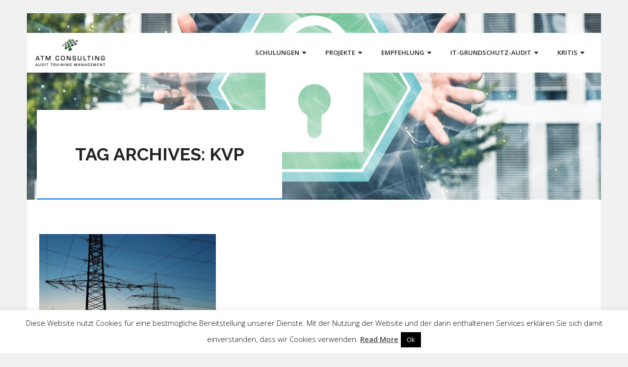

--- FILE ---
content_type: text/html; charset=UTF-8
request_url: https://atm-consulting.com/tag/kvp
body_size: 22095
content:
<!DOCTYPE html>

<html lang="de">
<head>
<meta charset="UTF-8" />
<meta name="viewport" content="width=device-width" />
<link rel="profile" href="//gmpg.org/xfn/11" />
<link rel="pingback" href="https://atm-consulting.com/xmlrpc.php" />

<meta name='robots' content='index, follow, max-image-preview:large, max-snippet:-1, max-video-preview:-1' />
<!-- SEO optimised using built in premium theme features from ThinkUpThemes - http://www.thinkupthemes.com/ -->
<meta name="description" content="Beratung und Coaching für Informationssicherheit nach BSI-Grundschutz und ISO 27001 für Kritis.
Umfassende Beratung für Prozess und IT-Entwicklung. 
Unterstützung bei der Schutzbedarfsfeststellung."/>
<meta name="keywords" content="Coaching für ISMS-Audit, ISMS Einführung; Überwachungsaudit; ISO 27001 Einführung; IT-Sikat; DocSetMinder; TÜV Auditor, IT-Sikat, IT-Grundschutz Praktiker, Kritis, Schleupen, Tisax, internes Audit, C5-Prüfung"/>
<meta name="robots" content="noodp,noydir"/>
<!-- ThinkUpThemes SEO -->

<script>window._wca = window._wca || [];</script>

	<!-- This site is optimized with the Yoast SEO plugin v26.8 - https://yoast.com/product/yoast-seo-wordpress/ -->
	<title>KVP Archive &#8212; ATM CONSULTING</title>
	<link rel="canonical" href="https://atm-consulting.com/tag/kvp" />
	<meta property="og:locale" content="de_DE" />
	<meta property="og:type" content="article" />
	<meta property="og:title" content="KVP Archive &#8212; ATM CONSULTING" />
	<meta property="og:url" content="https://atm-consulting.com/tag/kvp" />
	<meta property="og:site_name" content="ATM CONSULTING" />
	<meta name="twitter:card" content="summary_large_image" />
	<meta name="twitter:site" content="@IT_Auditor_DE" />
	<script type="application/ld+json" class="yoast-schema-graph">{"@context":"https://schema.org","@graph":[{"@type":"CollectionPage","@id":"https://atm-consulting.com/tag/kvp","url":"https://atm-consulting.com/tag/kvp","name":"KVP Archive &#8212; ATM CONSULTING","isPartOf":{"@id":"https://atm-consulting.com/#website"},"primaryImageOfPage":{"@id":"https://atm-consulting.com/tag/kvp#primaryimage"},"image":{"@id":"https://atm-consulting.com/tag/kvp#primaryimage"},"thumbnailUrl":"https://atm-consulting.com/wp-content/uploads/2019/09/freestockgallery-stromleitungsmasten-733-scaled.jpg","breadcrumb":{"@id":"https://atm-consulting.com/tag/kvp#breadcrumb"},"inLanguage":"de"},{"@type":"ImageObject","inLanguage":"de","@id":"https://atm-consulting.com/tag/kvp#primaryimage","url":"https://atm-consulting.com/wp-content/uploads/2019/09/freestockgallery-stromleitungsmasten-733-scaled.jpg","contentUrl":"https://atm-consulting.com/wp-content/uploads/2019/09/freestockgallery-stromleitungsmasten-733-scaled.jpg","width":2560,"height":1667,"caption":"Stromversorgung der Bevölkerung - Kritis"},{"@type":"BreadcrumbList","@id":"https://atm-consulting.com/tag/kvp#breadcrumb","itemListElement":[{"@type":"ListItem","position":1,"name":"Startseite","item":"https://atm-consulting.com/"},{"@type":"ListItem","position":2,"name":"KVP"}]},{"@type":"WebSite","@id":"https://atm-consulting.com/#website","url":"https://atm-consulting.com/","name":"ATM-CONSULTING.com","description":"AUDIT TRAINING CONSULTING","publisher":{"@id":"https://atm-consulting.com/#organization"},"potentialAction":[{"@type":"SearchAction","target":{"@type":"EntryPoint","urlTemplate":"https://atm-consulting.com/?s={search_term_string}"},"query-input":{"@type":"PropertyValueSpecification","valueRequired":true,"valueName":"search_term_string"}}],"inLanguage":"de"},{"@type":"Organization","@id":"https://atm-consulting.com/#organization","name":"ATM Consulting","url":"https://atm-consulting.com/","logo":{"@type":"ImageObject","inLanguage":"de","@id":"https://atm-consulting.com/#/schema/logo/image/","url":"https://atm-consulting.com/wp-content/uploads/2018/01/ATM-Consulting-Logo-e1576261017663.jpg","contentUrl":"https://atm-consulting.com/wp-content/uploads/2018/01/ATM-Consulting-Logo-e1576261017663.jpg","width":200,"height":81,"caption":"ATM Consulting"},"image":{"@id":"https://atm-consulting.com/#/schema/logo/image/"},"sameAs":["https://x.com/IT_Auditor_DE","https://atm-consulting.com"]}]}</script>
	<!-- / Yoast SEO plugin. -->


<link rel='dns-prefetch' href='//stats.wp.com' />
<link rel='dns-prefetch' href='//secure.gravatar.com' />
<link rel='dns-prefetch' href='//www.googletagmanager.com' />
<link rel='dns-prefetch' href='//dl.dropboxusercontent.com' />
<link rel='dns-prefetch' href='//fonts.googleapis.com' />
<link rel='dns-prefetch' href='//v0.wordpress.com' />
<link rel="alternate" type="application/rss+xml" title="ATM CONSULTING &raquo; Feed" href="https://atm-consulting.com/feed" />
<link rel="alternate" type="application/rss+xml" title="ATM CONSULTING &raquo; Kommentar-Feed" href="https://atm-consulting.com/comments/feed" />
<link rel="alternate" type="application/rss+xml" title="ATM CONSULTING &raquo; KVP Schlagwort-Feed" href="https://atm-consulting.com/tag/kvp/feed" />
		<!-- This site uses the Google Analytics by ExactMetrics plugin v8.11.1 - Using Analytics tracking - https://www.exactmetrics.com/ -->
							<script src="//www.googletagmanager.com/gtag/js?id=G-HQQPHBKNDM"  data-cfasync="false" data-wpfc-render="false" type="text/javascript" async></script>
			<script data-cfasync="false" data-wpfc-render="false" type="text/javascript">
				var em_version = '8.11.1';
				var em_track_user = true;
				var em_no_track_reason = '';
								var ExactMetricsDefaultLocations = {"page_location":"https:\/\/atm-consulting.com\/tag\/kvp\/"};
								if ( typeof ExactMetricsPrivacyGuardFilter === 'function' ) {
					var ExactMetricsLocations = (typeof ExactMetricsExcludeQuery === 'object') ? ExactMetricsPrivacyGuardFilter( ExactMetricsExcludeQuery ) : ExactMetricsPrivacyGuardFilter( ExactMetricsDefaultLocations );
				} else {
					var ExactMetricsLocations = (typeof ExactMetricsExcludeQuery === 'object') ? ExactMetricsExcludeQuery : ExactMetricsDefaultLocations;
				}

								var disableStrs = [
										'ga-disable-G-HQQPHBKNDM',
									];

				/* Function to detect opted out users */
				function __gtagTrackerIsOptedOut() {
					for (var index = 0; index < disableStrs.length; index++) {
						if (document.cookie.indexOf(disableStrs[index] + '=true') > -1) {
							return true;
						}
					}

					return false;
				}

				/* Disable tracking if the opt-out cookie exists. */
				if (__gtagTrackerIsOptedOut()) {
					for (var index = 0; index < disableStrs.length; index++) {
						window[disableStrs[index]] = true;
					}
				}

				/* Opt-out function */
				function __gtagTrackerOptout() {
					for (var index = 0; index < disableStrs.length; index++) {
						document.cookie = disableStrs[index] + '=true; expires=Thu, 31 Dec 2099 23:59:59 UTC; path=/';
						window[disableStrs[index]] = true;
					}
				}

				if ('undefined' === typeof gaOptout) {
					function gaOptout() {
						__gtagTrackerOptout();
					}
				}
								window.dataLayer = window.dataLayer || [];

				window.ExactMetricsDualTracker = {
					helpers: {},
					trackers: {},
				};
				if (em_track_user) {
					function __gtagDataLayer() {
						dataLayer.push(arguments);
					}

					function __gtagTracker(type, name, parameters) {
						if (!parameters) {
							parameters = {};
						}

						if (parameters.send_to) {
							__gtagDataLayer.apply(null, arguments);
							return;
						}

						if (type === 'event') {
														parameters.send_to = exactmetrics_frontend.v4_id;
							var hookName = name;
							if (typeof parameters['event_category'] !== 'undefined') {
								hookName = parameters['event_category'] + ':' + name;
							}

							if (typeof ExactMetricsDualTracker.trackers[hookName] !== 'undefined') {
								ExactMetricsDualTracker.trackers[hookName](parameters);
							} else {
								__gtagDataLayer('event', name, parameters);
							}
							
						} else {
							__gtagDataLayer.apply(null, arguments);
						}
					}

					__gtagTracker('js', new Date());
					__gtagTracker('set', {
						'developer_id.dNDMyYj': true,
											});
					if ( ExactMetricsLocations.page_location ) {
						__gtagTracker('set', ExactMetricsLocations);
					}
										__gtagTracker('config', 'G-HQQPHBKNDM', {"forceSSL":"true"} );
										window.gtag = __gtagTracker;										(function () {
						/* https://developers.google.com/analytics/devguides/collection/analyticsjs/ */
						/* ga and __gaTracker compatibility shim. */
						var noopfn = function () {
							return null;
						};
						var newtracker = function () {
							return new Tracker();
						};
						var Tracker = function () {
							return null;
						};
						var p = Tracker.prototype;
						p.get = noopfn;
						p.set = noopfn;
						p.send = function () {
							var args = Array.prototype.slice.call(arguments);
							args.unshift('send');
							__gaTracker.apply(null, args);
						};
						var __gaTracker = function () {
							var len = arguments.length;
							if (len === 0) {
								return;
							}
							var f = arguments[len - 1];
							if (typeof f !== 'object' || f === null || typeof f.hitCallback !== 'function') {
								if ('send' === arguments[0]) {
									var hitConverted, hitObject = false, action;
									if ('event' === arguments[1]) {
										if ('undefined' !== typeof arguments[3]) {
											hitObject = {
												'eventAction': arguments[3],
												'eventCategory': arguments[2],
												'eventLabel': arguments[4],
												'value': arguments[5] ? arguments[5] : 1,
											}
										}
									}
									if ('pageview' === arguments[1]) {
										if ('undefined' !== typeof arguments[2]) {
											hitObject = {
												'eventAction': 'page_view',
												'page_path': arguments[2],
											}
										}
									}
									if (typeof arguments[2] === 'object') {
										hitObject = arguments[2];
									}
									if (typeof arguments[5] === 'object') {
										Object.assign(hitObject, arguments[5]);
									}
									if ('undefined' !== typeof arguments[1].hitType) {
										hitObject = arguments[1];
										if ('pageview' === hitObject.hitType) {
											hitObject.eventAction = 'page_view';
										}
									}
									if (hitObject) {
										action = 'timing' === arguments[1].hitType ? 'timing_complete' : hitObject.eventAction;
										hitConverted = mapArgs(hitObject);
										__gtagTracker('event', action, hitConverted);
									}
								}
								return;
							}

							function mapArgs(args) {
								var arg, hit = {};
								var gaMap = {
									'eventCategory': 'event_category',
									'eventAction': 'event_action',
									'eventLabel': 'event_label',
									'eventValue': 'event_value',
									'nonInteraction': 'non_interaction',
									'timingCategory': 'event_category',
									'timingVar': 'name',
									'timingValue': 'value',
									'timingLabel': 'event_label',
									'page': 'page_path',
									'location': 'page_location',
									'title': 'page_title',
									'referrer' : 'page_referrer',
								};
								for (arg in args) {
																		if (!(!args.hasOwnProperty(arg) || !gaMap.hasOwnProperty(arg))) {
										hit[gaMap[arg]] = args[arg];
									} else {
										hit[arg] = args[arg];
									}
								}
								return hit;
							}

							try {
								f.hitCallback();
							} catch (ex) {
							}
						};
						__gaTracker.create = newtracker;
						__gaTracker.getByName = newtracker;
						__gaTracker.getAll = function () {
							return [];
						};
						__gaTracker.remove = noopfn;
						__gaTracker.loaded = true;
						window['__gaTracker'] = __gaTracker;
					})();
									} else {
										console.log("");
					(function () {
						function __gtagTracker() {
							return null;
						}

						window['__gtagTracker'] = __gtagTracker;
						window['gtag'] = __gtagTracker;
					})();
									}
			</script>
							<!-- / Google Analytics by ExactMetrics -->
		<style id='wp-img-auto-sizes-contain-inline-css' type='text/css'>
img:is([sizes=auto i],[sizes^="auto," i]){contain-intrinsic-size:3000px 1500px}
/*# sourceURL=wp-img-auto-sizes-contain-inline-css */
</style>
<style id='wp-emoji-styles-inline-css' type='text/css'>

	img.wp-smiley, img.emoji {
		display: inline !important;
		border: none !important;
		box-shadow: none !important;
		height: 1em !important;
		width: 1em !important;
		margin: 0 0.07em !important;
		vertical-align: -0.1em !important;
		background: none !important;
		padding: 0 !important;
	}
/*# sourceURL=wp-emoji-styles-inline-css */
</style>
<style id='wp-block-library-inline-css' type='text/css'>
:root{--wp-block-synced-color:#7a00df;--wp-block-synced-color--rgb:122,0,223;--wp-bound-block-color:var(--wp-block-synced-color);--wp-editor-canvas-background:#ddd;--wp-admin-theme-color:#007cba;--wp-admin-theme-color--rgb:0,124,186;--wp-admin-theme-color-darker-10:#006ba1;--wp-admin-theme-color-darker-10--rgb:0,107,160.5;--wp-admin-theme-color-darker-20:#005a87;--wp-admin-theme-color-darker-20--rgb:0,90,135;--wp-admin-border-width-focus:2px}@media (min-resolution:192dpi){:root{--wp-admin-border-width-focus:1.5px}}.wp-element-button{cursor:pointer}:root .has-very-light-gray-background-color{background-color:#eee}:root .has-very-dark-gray-background-color{background-color:#313131}:root .has-very-light-gray-color{color:#eee}:root .has-very-dark-gray-color{color:#313131}:root .has-vivid-green-cyan-to-vivid-cyan-blue-gradient-background{background:linear-gradient(135deg,#00d084,#0693e3)}:root .has-purple-crush-gradient-background{background:linear-gradient(135deg,#34e2e4,#4721fb 50%,#ab1dfe)}:root .has-hazy-dawn-gradient-background{background:linear-gradient(135deg,#faaca8,#dad0ec)}:root .has-subdued-olive-gradient-background{background:linear-gradient(135deg,#fafae1,#67a671)}:root .has-atomic-cream-gradient-background{background:linear-gradient(135deg,#fdd79a,#004a59)}:root .has-nightshade-gradient-background{background:linear-gradient(135deg,#330968,#31cdcf)}:root .has-midnight-gradient-background{background:linear-gradient(135deg,#020381,#2874fc)}:root{--wp--preset--font-size--normal:16px;--wp--preset--font-size--huge:42px}.has-regular-font-size{font-size:1em}.has-larger-font-size{font-size:2.625em}.has-normal-font-size{font-size:var(--wp--preset--font-size--normal)}.has-huge-font-size{font-size:var(--wp--preset--font-size--huge)}.has-text-align-center{text-align:center}.has-text-align-left{text-align:left}.has-text-align-right{text-align:right}.has-fit-text{white-space:nowrap!important}#end-resizable-editor-section{display:none}.aligncenter{clear:both}.items-justified-left{justify-content:flex-start}.items-justified-center{justify-content:center}.items-justified-right{justify-content:flex-end}.items-justified-space-between{justify-content:space-between}.screen-reader-text{border:0;clip-path:inset(50%);height:1px;margin:-1px;overflow:hidden;padding:0;position:absolute;width:1px;word-wrap:normal!important}.screen-reader-text:focus{background-color:#ddd;clip-path:none;color:#444;display:block;font-size:1em;height:auto;left:5px;line-height:normal;padding:15px 23px 14px;text-decoration:none;top:5px;width:auto;z-index:100000}html :where(.has-border-color){border-style:solid}html :where([style*=border-top-color]){border-top-style:solid}html :where([style*=border-right-color]){border-right-style:solid}html :where([style*=border-bottom-color]){border-bottom-style:solid}html :where([style*=border-left-color]){border-left-style:solid}html :where([style*=border-width]){border-style:solid}html :where([style*=border-top-width]){border-top-style:solid}html :where([style*=border-right-width]){border-right-style:solid}html :where([style*=border-bottom-width]){border-bottom-style:solid}html :where([style*=border-left-width]){border-left-style:solid}html :where(img[class*=wp-image-]){height:auto;max-width:100%}:where(figure){margin:0 0 1em}html :where(.is-position-sticky){--wp-admin--admin-bar--position-offset:var(--wp-admin--admin-bar--height,0px)}@media screen and (max-width:600px){html :where(.is-position-sticky){--wp-admin--admin-bar--position-offset:0px}}

/*# sourceURL=wp-block-library-inline-css */
</style><style id='wp-block-heading-inline-css' type='text/css'>
h1:where(.wp-block-heading).has-background,h2:where(.wp-block-heading).has-background,h3:where(.wp-block-heading).has-background,h4:where(.wp-block-heading).has-background,h5:where(.wp-block-heading).has-background,h6:where(.wp-block-heading).has-background{padding:1.25em 2.375em}h1.has-text-align-left[style*=writing-mode]:where([style*=vertical-lr]),h1.has-text-align-right[style*=writing-mode]:where([style*=vertical-rl]),h2.has-text-align-left[style*=writing-mode]:where([style*=vertical-lr]),h2.has-text-align-right[style*=writing-mode]:where([style*=vertical-rl]),h3.has-text-align-left[style*=writing-mode]:where([style*=vertical-lr]),h3.has-text-align-right[style*=writing-mode]:where([style*=vertical-rl]),h4.has-text-align-left[style*=writing-mode]:where([style*=vertical-lr]),h4.has-text-align-right[style*=writing-mode]:where([style*=vertical-rl]),h5.has-text-align-left[style*=writing-mode]:where([style*=vertical-lr]),h5.has-text-align-right[style*=writing-mode]:where([style*=vertical-rl]),h6.has-text-align-left[style*=writing-mode]:where([style*=vertical-lr]),h6.has-text-align-right[style*=writing-mode]:where([style*=vertical-rl]){rotate:180deg}
/*# sourceURL=https://atm-consulting.com/wp-includes/blocks/heading/style.min.css */
</style>
<style id='wp-block-paragraph-inline-css' type='text/css'>
.is-small-text{font-size:.875em}.is-regular-text{font-size:1em}.is-large-text{font-size:2.25em}.is-larger-text{font-size:3em}.has-drop-cap:not(:focus):first-letter{float:left;font-size:8.4em;font-style:normal;font-weight:100;line-height:.68;margin:.05em .1em 0 0;text-transform:uppercase}body.rtl .has-drop-cap:not(:focus):first-letter{float:none;margin-left:.1em}p.has-drop-cap.has-background{overflow:hidden}:root :where(p.has-background){padding:1.25em 2.375em}:where(p.has-text-color:not(.has-link-color)) a{color:inherit}p.has-text-align-left[style*="writing-mode:vertical-lr"],p.has-text-align-right[style*="writing-mode:vertical-rl"]{rotate:180deg}
/*# sourceURL=https://atm-consulting.com/wp-includes/blocks/paragraph/style.min.css */
</style>
<style id='global-styles-inline-css' type='text/css'>
:root{--wp--preset--aspect-ratio--square: 1;--wp--preset--aspect-ratio--4-3: 4/3;--wp--preset--aspect-ratio--3-4: 3/4;--wp--preset--aspect-ratio--3-2: 3/2;--wp--preset--aspect-ratio--2-3: 2/3;--wp--preset--aspect-ratio--16-9: 16/9;--wp--preset--aspect-ratio--9-16: 9/16;--wp--preset--color--black: #000000;--wp--preset--color--cyan-bluish-gray: #abb8c3;--wp--preset--color--white: #ffffff;--wp--preset--color--pale-pink: #f78da7;--wp--preset--color--vivid-red: #cf2e2e;--wp--preset--color--luminous-vivid-orange: #ff6900;--wp--preset--color--luminous-vivid-amber: #fcb900;--wp--preset--color--light-green-cyan: #7bdcb5;--wp--preset--color--vivid-green-cyan: #00d084;--wp--preset--color--pale-cyan-blue: #8ed1fc;--wp--preset--color--vivid-cyan-blue: #0693e3;--wp--preset--color--vivid-purple: #9b51e0;--wp--preset--gradient--vivid-cyan-blue-to-vivid-purple: linear-gradient(135deg,rgb(6,147,227) 0%,rgb(155,81,224) 100%);--wp--preset--gradient--light-green-cyan-to-vivid-green-cyan: linear-gradient(135deg,rgb(122,220,180) 0%,rgb(0,208,130) 100%);--wp--preset--gradient--luminous-vivid-amber-to-luminous-vivid-orange: linear-gradient(135deg,rgb(252,185,0) 0%,rgb(255,105,0) 100%);--wp--preset--gradient--luminous-vivid-orange-to-vivid-red: linear-gradient(135deg,rgb(255,105,0) 0%,rgb(207,46,46) 100%);--wp--preset--gradient--very-light-gray-to-cyan-bluish-gray: linear-gradient(135deg,rgb(238,238,238) 0%,rgb(169,184,195) 100%);--wp--preset--gradient--cool-to-warm-spectrum: linear-gradient(135deg,rgb(74,234,220) 0%,rgb(151,120,209) 20%,rgb(207,42,186) 40%,rgb(238,44,130) 60%,rgb(251,105,98) 80%,rgb(254,248,76) 100%);--wp--preset--gradient--blush-light-purple: linear-gradient(135deg,rgb(255,206,236) 0%,rgb(152,150,240) 100%);--wp--preset--gradient--blush-bordeaux: linear-gradient(135deg,rgb(254,205,165) 0%,rgb(254,45,45) 50%,rgb(107,0,62) 100%);--wp--preset--gradient--luminous-dusk: linear-gradient(135deg,rgb(255,203,112) 0%,rgb(199,81,192) 50%,rgb(65,88,208) 100%);--wp--preset--gradient--pale-ocean: linear-gradient(135deg,rgb(255,245,203) 0%,rgb(182,227,212) 50%,rgb(51,167,181) 100%);--wp--preset--gradient--electric-grass: linear-gradient(135deg,rgb(202,248,128) 0%,rgb(113,206,126) 100%);--wp--preset--gradient--midnight: linear-gradient(135deg,rgb(2,3,129) 0%,rgb(40,116,252) 100%);--wp--preset--font-size--small: 13px;--wp--preset--font-size--medium: 20px;--wp--preset--font-size--large: 36px;--wp--preset--font-size--x-large: 42px;--wp--preset--spacing--20: 0.44rem;--wp--preset--spacing--30: 0.67rem;--wp--preset--spacing--40: 1rem;--wp--preset--spacing--50: 1.5rem;--wp--preset--spacing--60: 2.25rem;--wp--preset--spacing--70: 3.38rem;--wp--preset--spacing--80: 5.06rem;--wp--preset--shadow--natural: 6px 6px 9px rgba(0, 0, 0, 0.2);--wp--preset--shadow--deep: 12px 12px 50px rgba(0, 0, 0, 0.4);--wp--preset--shadow--sharp: 6px 6px 0px rgba(0, 0, 0, 0.2);--wp--preset--shadow--outlined: 6px 6px 0px -3px rgb(255, 255, 255), 6px 6px rgb(0, 0, 0);--wp--preset--shadow--crisp: 6px 6px 0px rgb(0, 0, 0);}:where(.is-layout-flex){gap: 0.5em;}:where(.is-layout-grid){gap: 0.5em;}body .is-layout-flex{display: flex;}.is-layout-flex{flex-wrap: wrap;align-items: center;}.is-layout-flex > :is(*, div){margin: 0;}body .is-layout-grid{display: grid;}.is-layout-grid > :is(*, div){margin: 0;}:where(.wp-block-columns.is-layout-flex){gap: 2em;}:where(.wp-block-columns.is-layout-grid){gap: 2em;}:where(.wp-block-post-template.is-layout-flex){gap: 1.25em;}:where(.wp-block-post-template.is-layout-grid){gap: 1.25em;}.has-black-color{color: var(--wp--preset--color--black) !important;}.has-cyan-bluish-gray-color{color: var(--wp--preset--color--cyan-bluish-gray) !important;}.has-white-color{color: var(--wp--preset--color--white) !important;}.has-pale-pink-color{color: var(--wp--preset--color--pale-pink) !important;}.has-vivid-red-color{color: var(--wp--preset--color--vivid-red) !important;}.has-luminous-vivid-orange-color{color: var(--wp--preset--color--luminous-vivid-orange) !important;}.has-luminous-vivid-amber-color{color: var(--wp--preset--color--luminous-vivid-amber) !important;}.has-light-green-cyan-color{color: var(--wp--preset--color--light-green-cyan) !important;}.has-vivid-green-cyan-color{color: var(--wp--preset--color--vivid-green-cyan) !important;}.has-pale-cyan-blue-color{color: var(--wp--preset--color--pale-cyan-blue) !important;}.has-vivid-cyan-blue-color{color: var(--wp--preset--color--vivid-cyan-blue) !important;}.has-vivid-purple-color{color: var(--wp--preset--color--vivid-purple) !important;}.has-black-background-color{background-color: var(--wp--preset--color--black) !important;}.has-cyan-bluish-gray-background-color{background-color: var(--wp--preset--color--cyan-bluish-gray) !important;}.has-white-background-color{background-color: var(--wp--preset--color--white) !important;}.has-pale-pink-background-color{background-color: var(--wp--preset--color--pale-pink) !important;}.has-vivid-red-background-color{background-color: var(--wp--preset--color--vivid-red) !important;}.has-luminous-vivid-orange-background-color{background-color: var(--wp--preset--color--luminous-vivid-orange) !important;}.has-luminous-vivid-amber-background-color{background-color: var(--wp--preset--color--luminous-vivid-amber) !important;}.has-light-green-cyan-background-color{background-color: var(--wp--preset--color--light-green-cyan) !important;}.has-vivid-green-cyan-background-color{background-color: var(--wp--preset--color--vivid-green-cyan) !important;}.has-pale-cyan-blue-background-color{background-color: var(--wp--preset--color--pale-cyan-blue) !important;}.has-vivid-cyan-blue-background-color{background-color: var(--wp--preset--color--vivid-cyan-blue) !important;}.has-vivid-purple-background-color{background-color: var(--wp--preset--color--vivid-purple) !important;}.has-black-border-color{border-color: var(--wp--preset--color--black) !important;}.has-cyan-bluish-gray-border-color{border-color: var(--wp--preset--color--cyan-bluish-gray) !important;}.has-white-border-color{border-color: var(--wp--preset--color--white) !important;}.has-pale-pink-border-color{border-color: var(--wp--preset--color--pale-pink) !important;}.has-vivid-red-border-color{border-color: var(--wp--preset--color--vivid-red) !important;}.has-luminous-vivid-orange-border-color{border-color: var(--wp--preset--color--luminous-vivid-orange) !important;}.has-luminous-vivid-amber-border-color{border-color: var(--wp--preset--color--luminous-vivid-amber) !important;}.has-light-green-cyan-border-color{border-color: var(--wp--preset--color--light-green-cyan) !important;}.has-vivid-green-cyan-border-color{border-color: var(--wp--preset--color--vivid-green-cyan) !important;}.has-pale-cyan-blue-border-color{border-color: var(--wp--preset--color--pale-cyan-blue) !important;}.has-vivid-cyan-blue-border-color{border-color: var(--wp--preset--color--vivid-cyan-blue) !important;}.has-vivid-purple-border-color{border-color: var(--wp--preset--color--vivid-purple) !important;}.has-vivid-cyan-blue-to-vivid-purple-gradient-background{background: var(--wp--preset--gradient--vivid-cyan-blue-to-vivid-purple) !important;}.has-light-green-cyan-to-vivid-green-cyan-gradient-background{background: var(--wp--preset--gradient--light-green-cyan-to-vivid-green-cyan) !important;}.has-luminous-vivid-amber-to-luminous-vivid-orange-gradient-background{background: var(--wp--preset--gradient--luminous-vivid-amber-to-luminous-vivid-orange) !important;}.has-luminous-vivid-orange-to-vivid-red-gradient-background{background: var(--wp--preset--gradient--luminous-vivid-orange-to-vivid-red) !important;}.has-very-light-gray-to-cyan-bluish-gray-gradient-background{background: var(--wp--preset--gradient--very-light-gray-to-cyan-bluish-gray) !important;}.has-cool-to-warm-spectrum-gradient-background{background: var(--wp--preset--gradient--cool-to-warm-spectrum) !important;}.has-blush-light-purple-gradient-background{background: var(--wp--preset--gradient--blush-light-purple) !important;}.has-blush-bordeaux-gradient-background{background: var(--wp--preset--gradient--blush-bordeaux) !important;}.has-luminous-dusk-gradient-background{background: var(--wp--preset--gradient--luminous-dusk) !important;}.has-pale-ocean-gradient-background{background: var(--wp--preset--gradient--pale-ocean) !important;}.has-electric-grass-gradient-background{background: var(--wp--preset--gradient--electric-grass) !important;}.has-midnight-gradient-background{background: var(--wp--preset--gradient--midnight) !important;}.has-small-font-size{font-size: var(--wp--preset--font-size--small) !important;}.has-medium-font-size{font-size: var(--wp--preset--font-size--medium) !important;}.has-large-font-size{font-size: var(--wp--preset--font-size--large) !important;}.has-x-large-font-size{font-size: var(--wp--preset--font-size--x-large) !important;}
/*# sourceURL=global-styles-inline-css */
</style>

<style id='classic-theme-styles-inline-css' type='text/css'>
/*! This file is auto-generated */
.wp-block-button__link{color:#fff;background-color:#32373c;border-radius:9999px;box-shadow:none;text-decoration:none;padding:calc(.667em + 2px) calc(1.333em + 2px);font-size:1.125em}.wp-block-file__button{background:#32373c;color:#fff;text-decoration:none}
/*# sourceURL=/wp-includes/css/classic-themes.min.css */
</style>
<link rel='stylesheet' id='aalb_basics_css-css' href='https://atm-consulting.com/wp-content/plugins/amazon-associates-link-builder/css/aalb_basics.css?ver=1.9.3' type='text/css' media='all' />
<link rel='stylesheet' id='contact-form-7-css' href='https://atm-consulting.com/wp-content/plugins/contact-form-7/includes/css/styles.css?ver=6.1.4' type='text/css' media='all' />
<link rel='stylesheet' id='cookie-law-info-css' href='https://atm-consulting.com/wp-content/plugins/cookie-law-info/legacy/public/css/cookie-law-info-public.css?ver=3.3.9.1' type='text/css' media='all' />
<link rel='stylesheet' id='cookie-law-info-gdpr-css' href='https://atm-consulting.com/wp-content/plugins/cookie-law-info/legacy/public/css/cookie-law-info-gdpr.css?ver=3.3.9.1' type='text/css' media='all' />
<link rel='stylesheet' id='woocommerce-layout-css' href='https://atm-consulting.com/wp-content/plugins/woocommerce/assets/css/woocommerce-layout.css?ver=10.4.3' type='text/css' media='all' />
<style id='woocommerce-layout-inline-css' type='text/css'>

	.infinite-scroll .woocommerce-pagination {
		display: none;
	}
/*# sourceURL=woocommerce-layout-inline-css */
</style>
<link rel='stylesheet' id='woocommerce-smallscreen-css' href='https://atm-consulting.com/wp-content/plugins/woocommerce/assets/css/woocommerce-smallscreen.css?ver=10.4.3' type='text/css' media='only screen and (max-width: 768px)' />
<link rel='stylesheet' id='woocommerce-general-css' href='https://atm-consulting.com/wp-content/plugins/woocommerce/assets/css/woocommerce.css?ver=10.4.3' type='text/css' media='all' />
<style id='woocommerce-inline-inline-css' type='text/css'>
.woocommerce form .form-row .required { visibility: visible; }
/*# sourceURL=woocommerce-inline-inline-css */
</style>
<link rel='stylesheet' id='thinkup-google-fonts-css' href='//fonts.googleapis.com/css?family=Raleway%3A300%2C400%2C600%2C700%7COpen+Sans%3A300%2C400%2C600%2C700&#038;subset=latin%2Clatin-ext' type='text/css' media='all' />
<link rel='stylesheet' id='prettyPhoto-css' href='https://atm-consulting.com/wp-content/themes/Consulting_Pro/lib/extentions/prettyPhoto/css/prettyPhoto.css?ver=3.1.6' type='text/css' media='all' />
<link rel='stylesheet' id='thinkup-bootstrap-css' href='https://atm-consulting.com/wp-content/themes/Consulting_Pro/lib/extentions/bootstrap/css/bootstrap.min.css?ver=2.3.2' type='text/css' media='all' />
<link rel='stylesheet' id='dashicons-css' href='https://atm-consulting.com/wp-includes/css/dashicons.min.css?ver=6.9' type='text/css' media='all' />
<link rel='stylesheet' id='font-awesome-css' href='https://atm-consulting.com/wp-content/themes/Consulting_Pro/lib/extentions/font-awesome/css/font-awesome.min.css?ver=4.7.0' type='text/css' media='all' />
<link rel='stylesheet' id='thinkup-shortcodes-css' href='https://atm-consulting.com/wp-content/themes/Consulting_Pro/styles/style-shortcodes.css?ver=1.6.3' type='text/css' media='all' />
<link rel='stylesheet' id='thinkup-style-css' href='https://atm-consulting.com/wp-content/themes/Consulting_Pro/style.css?ver=1.6.3' type='text/css' media='all' />
<link rel='stylesheet' id='thinkup-portfolio-css' href='https://atm-consulting.com/wp-content/themes/Consulting_Pro/styles/style-portfolio.css?ver=1.6.3' type='text/css' media='all' />
<link rel='stylesheet' id='thinkup-responsive-css' href='https://atm-consulting.com/wp-content/themes/Consulting_Pro/styles/style-responsive.css?ver=1.6.3' type='text/css' media='all' />
<link rel='stylesheet' id='woocommerce-gzd-layout-css' href='https://atm-consulting.com/wp-content/plugins/woocommerce-germanized/build/static/layout-styles.css?ver=3.20.5' type='text/css' media='all' />
<style id='woocommerce-gzd-layout-inline-css' type='text/css'>
.woocommerce-checkout .shop_table { background-color: #eeeeee; } .product p.deposit-packaging-type { font-size: 1.25em !important; } p.woocommerce-shipping-destination { display: none; }
                .wc-gzd-nutri-score-value-a {
                    background: url(https://atm-consulting.com/wp-content/plugins/woocommerce-germanized/assets/images/nutri-score-a.svg) no-repeat;
                }
                .wc-gzd-nutri-score-value-b {
                    background: url(https://atm-consulting.com/wp-content/plugins/woocommerce-germanized/assets/images/nutri-score-b.svg) no-repeat;
                }
                .wc-gzd-nutri-score-value-c {
                    background: url(https://atm-consulting.com/wp-content/plugins/woocommerce-germanized/assets/images/nutri-score-c.svg) no-repeat;
                }
                .wc-gzd-nutri-score-value-d {
                    background: url(https://atm-consulting.com/wp-content/plugins/woocommerce-germanized/assets/images/nutri-score-d.svg) no-repeat;
                }
                .wc-gzd-nutri-score-value-e {
                    background: url(https://atm-consulting.com/wp-content/plugins/woocommerce-germanized/assets/images/nutri-score-e.svg) no-repeat;
                }
            
/*# sourceURL=woocommerce-gzd-layout-inline-css */
</style>
<script type="text/javascript" src="https://atm-consulting.com/wp-includes/js/jquery/jquery.min.js?ver=3.7.1" id="jquery-core-js"></script>
<script type="text/javascript" src="https://atm-consulting.com/wp-includes/js/jquery/jquery-migrate.min.js?ver=3.4.1" id="jquery-migrate-js"></script>
<script type="text/javascript" src="https://atm-consulting.com/wp-content/plugins/google-analytics-dashboard-for-wp/assets/js/frontend-gtag.min.js?ver=8.11.1" id="exactmetrics-frontend-script-js" async="async" data-wp-strategy="async"></script>
<script data-cfasync="false" data-wpfc-render="false" type="text/javascript" id='exactmetrics-frontend-script-js-extra'>/* <![CDATA[ */
var exactmetrics_frontend = {"js_events_tracking":"true","download_extensions":"zip,mp3,mpeg,pdf,docx,pptx,xlsx,rar","inbound_paths":"[{\"path\":\"\\\/go\\\/\",\"label\":\"affiliate\"},{\"path\":\"\\\/recommend\\\/\",\"label\":\"affiliate\"}]","home_url":"https:\/\/atm-consulting.com","hash_tracking":"false","v4_id":"G-HQQPHBKNDM"};/* ]]> */
</script>
<script type="text/javascript" id="cookie-law-info-js-extra">
/* <![CDATA[ */
var Cli_Data = {"nn_cookie_ids":[],"cookielist":[],"non_necessary_cookies":[],"ccpaEnabled":"","ccpaRegionBased":"","ccpaBarEnabled":"","strictlyEnabled":["necessary","obligatoire"],"ccpaType":"gdpr","js_blocking":"","custom_integration":"","triggerDomRefresh":"","secure_cookies":""};
var cli_cookiebar_settings = {"animate_speed_hide":"500","animate_speed_show":"500","background":"#FFF","border":"#b1a6a6c2","border_on":"","button_1_button_colour":"#000","button_1_button_hover":"#000000","button_1_link_colour":"#ffffff","button_1_as_button":"1","button_1_new_win":"","button_2_button_colour":"#333","button_2_button_hover":"#292929","button_2_link_colour":"#444","button_2_as_button":"","button_2_hidebar":"","button_3_button_colour":"#000","button_3_button_hover":"#000000","button_3_link_colour":"#fff","button_3_as_button":"1","button_3_new_win":"","button_4_button_colour":"#000","button_4_button_hover":"#000000","button_4_link_colour":"#62a329","button_4_as_button":"","button_7_button_colour":"#61a229","button_7_button_hover":"#4e8221","button_7_link_colour":"#fff","button_7_as_button":"1","button_7_new_win":"","font_family":"inherit","header_fix":"","notify_animate_hide":"1","notify_animate_show":"","notify_div_id":"#cookie-law-info-bar","notify_position_horizontal":"right","notify_position_vertical":"bottom","scroll_close":"","scroll_close_reload":"","accept_close_reload":"","reject_close_reload":"","showagain_tab":"1","showagain_background":"#fff","showagain_border":"#000","showagain_div_id":"#cookie-law-info-again","showagain_x_position":"100px","text":"#000","show_once_yn":"","show_once":"10000","logging_on":"","as_popup":"","popup_overlay":"1","bar_heading_text":"","cookie_bar_as":"banner","popup_showagain_position":"bottom-right","widget_position":"left"};
var log_object = {"ajax_url":"https://atm-consulting.com/wp-admin/admin-ajax.php"};
//# sourceURL=cookie-law-info-js-extra
/* ]]> */
</script>
<script type="text/javascript" src="https://atm-consulting.com/wp-content/plugins/cookie-law-info/legacy/public/js/cookie-law-info-public.js?ver=3.3.9.1" id="cookie-law-info-js"></script>
<script type="text/javascript" src="https://atm-consulting.com/wp-content/plugins/woocommerce/assets/js/jquery-blockui/jquery.blockUI.min.js?ver=2.7.0-wc.10.4.3" id="wc-jquery-blockui-js" defer="defer" data-wp-strategy="defer"></script>
<script type="text/javascript" id="wc-add-to-cart-js-extra">
/* <![CDATA[ */
var wc_add_to_cart_params = {"ajax_url":"/wp-admin/admin-ajax.php","wc_ajax_url":"/?wc-ajax=%%endpoint%%","i18n_view_cart":"Warenkorb anzeigen","cart_url":"https://atm-consulting.com/warenkorb","is_cart":"","cart_redirect_after_add":"no"};
//# sourceURL=wc-add-to-cart-js-extra
/* ]]> */
</script>
<script type="text/javascript" src="https://atm-consulting.com/wp-content/plugins/woocommerce/assets/js/frontend/add-to-cart.min.js?ver=10.4.3" id="wc-add-to-cart-js" defer="defer" data-wp-strategy="defer"></script>
<script type="text/javascript" src="https://atm-consulting.com/wp-content/plugins/woocommerce/assets/js/js-cookie/js.cookie.min.js?ver=2.1.4-wc.10.4.3" id="wc-js-cookie-js" defer="defer" data-wp-strategy="defer"></script>
<script type="text/javascript" id="woocommerce-js-extra">
/* <![CDATA[ */
var woocommerce_params = {"ajax_url":"/wp-admin/admin-ajax.php","wc_ajax_url":"/?wc-ajax=%%endpoint%%","i18n_password_show":"Passwort anzeigen","i18n_password_hide":"Passwort ausblenden"};
//# sourceURL=woocommerce-js-extra
/* ]]> */
</script>
<script type="text/javascript" src="https://atm-consulting.com/wp-content/plugins/woocommerce/assets/js/frontend/woocommerce.min.js?ver=10.4.3" id="woocommerce-js" defer="defer" data-wp-strategy="defer"></script>
<script type="text/javascript" src="https://atm-consulting.com/wp-content/plugins/woocommerce/assets/js/prettyPhoto/jquery.prettyPhoto.min.js?ver=3.1.6-wc.10.4.3" id="wc-prettyPhoto-js" defer="defer" data-wp-strategy="defer"></script>
<script type="text/javascript" src="https://atm-consulting.com/wp-content/themes/Consulting_Pro/lib/scripts/plugins/sticky/jquery.sticky.js?ver=true" id="sticky-js"></script>
<script type="text/javascript" src="https://atm-consulting.com/wp-content/themes/Consulting_Pro/lib/scripts/plugins/videoBG/jquery.videoBG.js?ver=0.2" id="videobg-js"></script>
<script type="text/javascript" src="https://stats.wp.com/s-202604.js" id="woocommerce-analytics-js" defer="defer" data-wp-strategy="defer"></script>
<script type="text/javascript" src="https://atm-consulting.com/wp-content/themes/Consulting_Pro/lib/scripts/retina.js?ver=0.0.2" id="retina-js"></script>
<script type="text/javascript" id="tweetscroll-js-extra">
/* <![CDATA[ */
var PiTweetScroll = {"ajaxrequests":"https://atm-consulting.com/wp-admin/admin-ajax.php"};
//# sourceURL=tweetscroll-js-extra
/* ]]> */
</script>
<script type="text/javascript" src="https://atm-consulting.com/wp-content/themes/Consulting_Pro/lib/widgets/twitterfeed/js/jquery.tweetscroll.js?ver=6.9" id="tweetscroll-js"></script>

<!-- Google Tag (gtac.js) durch Site-Kit hinzugefügt -->
<!-- Von Site Kit hinzugefügtes Google-Analytics-Snippet -->
<script type="text/javascript" src="https://www.googletagmanager.com/gtag/js?id=GT-5NXW55V" id="google_gtagjs-js" async></script>
<script type="text/javascript" id="google_gtagjs-js-after">
/* <![CDATA[ */
window.dataLayer = window.dataLayer || [];function gtag(){dataLayer.push(arguments);}
gtag("set","linker",{"domains":["atm-consulting.com"]});
gtag("js", new Date());
gtag("set", "developer_id.dZTNiMT", true);
gtag("config", "GT-5NXW55V");
//# sourceURL=google_gtagjs-js-after
/* ]]> */
</script>
<link rel="https://api.w.org/" href="https://atm-consulting.com/wp-json/" /><link rel="alternate" title="JSON" type="application/json" href="https://atm-consulting.com/wp-json/wp/v2/tags/12" /><link rel="EditURI" type="application/rsd+xml" title="RSD" href="https://atm-consulting.com/xmlrpc.php?rsd" />
<meta name="generator" content="WordPress 6.9" />
<meta name="generator" content="WooCommerce 10.4.3" />
<meta name="generator" content="Site Kit by Google 1.170.0" />		<script type="text/javascript">
				(function(c,l,a,r,i,t,y){
					c[a]=c[a]||function(){(c[a].q=c[a].q||[]).push(arguments)};t=l.createElement(r);t.async=1;
					t.src="https://www.clarity.ms/tag/"+i+"?ref=wordpress";y=l.getElementsByTagName(r)[0];y.parentNode.insertBefore(t,y);
				})(window, document, "clarity", "script", "566c9bjg5f");
		</script>
			<style>img#wpstats{display:none}</style>
		
        <script type="text/javascript">
            var jQueryMigrateHelperHasSentDowngrade = false;

			window.onerror = function( msg, url, line, col, error ) {
				// Break out early, do not processing if a downgrade reqeust was already sent.
				if ( jQueryMigrateHelperHasSentDowngrade ) {
					return true;
                }

				var xhr = new XMLHttpRequest();
				var nonce = 'c2bf1c7aad';
				var jQueryFunctions = [
					'andSelf',
					'browser',
					'live',
					'boxModel',
					'support.boxModel',
					'size',
					'swap',
					'clean',
					'sub',
                ];
				var match_pattern = /\)\.(.+?) is not a function/;
                var erroredFunction = msg.match( match_pattern );

                // If there was no matching functions, do not try to downgrade.
                if ( null === erroredFunction || typeof erroredFunction !== 'object' || typeof erroredFunction[1] === "undefined" || -1 === jQueryFunctions.indexOf( erroredFunction[1] ) ) {
                    return true;
                }

                // Set that we've now attempted a downgrade request.
                jQueryMigrateHelperHasSentDowngrade = true;

				xhr.open( 'POST', 'https://atm-consulting.com/wp-admin/admin-ajax.php' );
				xhr.setRequestHeader( 'Content-Type', 'application/x-www-form-urlencoded' );
				xhr.onload = function () {
					var response,
                        reload = false;

					if ( 200 === xhr.status ) {
                        try {
                        	response = JSON.parse( xhr.response );

                        	reload = response.data.reload;
                        } catch ( e ) {
                        	reload = false;
                        }
                    }

					// Automatically reload the page if a deprecation caused an automatic downgrade, ensure visitors get the best possible experience.
					if ( reload ) {
						location.reload();
                    }
				};

				xhr.send( encodeURI( 'action=jquery-migrate-downgrade-version&_wpnonce=' + nonce ) );

				// Suppress error alerts in older browsers
				return true;
			}
        </script>

		<!-- Analytics by WP Statistics - https://wp-statistics.com -->
<link rel="Shortcut Icon" type="image/x-icon" href="https://atm-consulting.com/wp-content/uploads/2018/01/Bildschirmfoto-2018-01-07-um-19.58.15.png" />	<noscript><style>.woocommerce-product-gallery{ opacity: 1 !important; }</style></noscript>
	<style type="text/css">.recentcomments a{display:inline !important;padding:0 !important;margin:0 !important;}</style><style>#intro {background: url(https://atm-consulting.com/wp-content/uploads/2020/02/freestockgallery-business-sicherheit-1703-1-scaled.jpg);background-size: cover;background-position: center;}</style><link rel="icon" href="https://atm-consulting.com/wp-content/uploads/2018/01/cropped-Bildschirmfoto-2018-01-07-um-19.58.15-32x32.png" sizes="32x32" />
<link rel="icon" href="https://atm-consulting.com/wp-content/uploads/2018/01/cropped-Bildschirmfoto-2018-01-07-um-19.58.15-192x192.png" sizes="192x192" />
<link rel="apple-touch-icon" href="https://atm-consulting.com/wp-content/uploads/2018/01/cropped-Bildschirmfoto-2018-01-07-um-19.58.15-180x180.png" />
<meta name="msapplication-TileImage" content="https://atm-consulting.com/wp-content/uploads/2018/01/cropped-Bildschirmfoto-2018-01-07-um-19.58.15-270x270.png" />
<link rel='stylesheet' id='wc-blocks-style-css' href='https://atm-consulting.com/wp-content/plugins/woocommerce/assets/client/blocks/wc-blocks.css?ver=wc-10.4.3' type='text/css' media='all' />
</head>

<body class="archive tag tag-kvp tag-12 wp-custom-logo wp-theme-Consulting_Pro theme-Consulting_Pro woocommerce-no-js layout-sidebar-none intro-on intro-style2 layout-responsive layout-boxed pre-header-style2 header-style1 header-float header-sticky" style="background: #F1F1F1;">
<div id="body-core" class="hfeed site">

	<header>
	<div id="site-header">

			
		<div id="pre-header">
		<div class="wrap-safari">
		<div id="pre-header-core" class="main-navigation">

			
			
			
		</div>
		</div>
		</div>
		<!-- #pre-header -->

				<div id="header">
		<div id="header-core">

			
			<div id="logo">
			<a rel="home" href="https://atm-consulting.com/"><img src="https://atm-consulting.com/wp-content/uploads/2018/01/ATM-Consulting-Logo.jpg" alt="Logo"></a>			</div>

			
			
			<div id="header-links" class="main-navigation">
			<div id="header-links-inner" class="header-links">

				<ul id="menu-startseite" class="menu"><li id="menu-item-494" class="menu-item menu-item-type-post_type menu-item-object-page menu-item-has-children"><a href="https://atm-consulting.com/schulungen"><span>Schulungen</span></a>
<ul class="sub-menu">
	<li id="menu-item-4999" class="menu-item menu-item-type-post_type menu-item-object-page"><a href="https://atm-consulting.com/schulungen/business-continuity-manager">Business Continuity Manager /BCM Praktiker (nach BSI 200-4)</a></li>
	<li id="menu-item-5191" class="menu-item menu-item-type-post_type menu-item-object-page"><a href="https://atm-consulting.com/isms-praktiker-nach-it-grundschutz">ISMS-Praktiker nach IT-Grundschutz</a></li>
	<li id="menu-item-4792" class="menu-item menu-item-type-post_type menu-item-object-page"><a href="https://atm-consulting.com/schulungen/it-grundschutz-pruefung">IT-Grundschutz Prüfung</a></li>
</ul>
</li>
<li id="menu-item-28" class="menu-item menu-item-type-post_type menu-item-object-page menu-item-has-children"><a href="https://atm-consulting.com/projekte"><span>Projekte</span></a>
<ul class="sub-menu">
	<li id="menu-item-4858" class="menu-item menu-item-type-post_type menu-item-object-page"><a href="https://atm-consulting.com/kritis-sektor-stadtwerk">KRITIS-Sektor Stadtwerk – Rez-Zertifizierung und Zertifikat-Transfer</a></li>
	<li id="menu-item-4868" class="menu-item menu-item-type-post_type menu-item-object-page"><a href="https://atm-consulting.com/it-grundschutz-bsi-foerderbank">IT-Grundschutz (BSI)  Förderbank</a></li>
	<li id="menu-item-180" class="menu-item menu-item-type-post_type menu-item-object-page"><a href="https://atm-consulting.com/cyber-security-audit">Cyber Security Audit</a></li>
	<li id="menu-item-135" class="menu-item menu-item-type-post_type menu-item-object-page"><a href="https://atm-consulting.com/projekte/projektleiter-fuer-it-security">IT-Security</a></li>
	<li id="menu-item-175" class="menu-item menu-item-type-post_type menu-item-object-page"><a href="https://atm-consulting.com/projekte/budget-manager-telko">Budget Manager</a></li>
</ul>
</li>
<li id="menu-item-125" class="menu-item menu-item-type-post_type menu-item-object-page menu-item-has-children"><a href="https://atm-consulting.com/empfehlung"><span>Empfehlung</span></a>
<ul class="sub-menu">
	<li id="menu-item-5003" class="menu-item menu-item-type-post_type menu-item-object-page"><a href="https://atm-consulting.com/business-continuity-management-system-bcms">Business Continuity Management System (BCMS)</a></li>
	<li id="menu-item-955" class="menu-item menu-item-type-post_type menu-item-object-page"><a href="https://atm-consulting.com/ds-gvo-konforme-pseudonymisierung">DS-GVO konforme Pseudonymisierung</a></li>
	<li id="menu-item-495" class="menu-item menu-item-type-post_type menu-item-object-page"><a href="https://atm-consulting.com/empfehlung/glossar">Glossar</a></li>
	<li id="menu-item-282" class="menu-item menu-item-type-post_type menu-item-object-page"><a href="https://atm-consulting.com/empfehlung/tool-tipp">Tool Tipp</a></li>
</ul>
</li>
<li id="menu-item-5144" class="menu-item menu-item-type-post_type menu-item-object-page menu-item-has-children"><a href="https://atm-consulting.com/it-grundschutz-audit"><span>IT-Grundschutz-Audit</span></a>
<ul class="sub-menu">
	<li id="menu-item-5139" class="menu-item menu-item-type-post_type menu-item-object-page"><a href="https://atm-consulting.com/c52020-pruefung-nach-bsi">C5:2020 Prüfung nach BSI</a></li>
	<li id="menu-item-4837" class="menu-item menu-item-type-post_type menu-item-object-page"><a href="https://atm-consulting.com/aufbau-eines-isms/interne-audits-iso-27001">Interne Audits ISO 27001</a></li>
</ul>
</li>
<li id="menu-item-353" class="menu-item menu-item-type-post_type menu-item-object-page menu-item-has-children"><a href="https://atm-consulting.com/kritis"><span>KRITIS</span></a>
<ul class="sub-menu">
	<li id="menu-item-4860" class="menu-item menu-item-type-post_type menu-item-object-page menu-item-has-children"><a href="https://atm-consulting.com/kritis-sektor-stadtwerk">KRITIS-Sektor Stadtwerk – Rez-Zertifizierung und Zertifikat-Transfer</a>
	<ul class="sub-menu">
		<li id="menu-item-4869" class="menu-item menu-item-type-post_type menu-item-object-page"><a href="https://atm-consulting.com/it-grundschutz-bsi-foerderbank">IT-Grundschutz (BSI)  Förderbank</a></li>
	</ul>
</li>
	<li id="menu-item-380" class="menu-item menu-item-type-post_type menu-item-object-page"><a href="https://atm-consulting.com/aufbau-eines-isms">Aufbau eines ISMS</a></li>
	<li id="menu-item-362" class="menu-item menu-item-type-post_type menu-item-object-page"><a href="https://atm-consulting.com/weiterentwicklung-des-isms">Weiterentwicklung des ISMS</a></li>
</ul>
</li>
</ul>
				
			</div>
			</div>
			<!-- #header-links .main-navigation -->

			<div id="header-nav"><a class="btn-navbar" data-toggle="collapse" data-target=".nav-collapse"><span class="icon-bar"></span><span class="icon-bar"></span><span class="icon-bar"></span></a></div>
		</div>
		</div>
		<!-- #header -->

		<div id="header-responsive"><div id="header-responsive-inner" class="responsive-links nav-collapse collapse"><ul id="menu-startseite-1" class=""><li id="res-menu-item-494" class="menu-item menu-item-type-post_type menu-item-object-page menu-item-has-children"><a href="https://atm-consulting.com/schulungen"><span>Schulungen</span></a>
<ul class="sub-menu">
	<li id="res-menu-item-4999" class="menu-item menu-item-type-post_type menu-item-object-page"><a href="https://atm-consulting.com/schulungen/business-continuity-manager">&#45; Business Continuity Manager /BCM Praktiker (nach BSI 200-4)</a></li>
	<li id="res-menu-item-5191" class="menu-item menu-item-type-post_type menu-item-object-page"><a href="https://atm-consulting.com/isms-praktiker-nach-it-grundschutz">&#45; ISMS-Praktiker nach IT-Grundschutz</a></li>
	<li id="res-menu-item-4792" class="menu-item menu-item-type-post_type menu-item-object-page"><a href="https://atm-consulting.com/schulungen/it-grundschutz-pruefung">&#45; IT-Grundschutz Prüfung</a></li>
</ul>
</li>
<li id="res-menu-item-28" class="menu-item menu-item-type-post_type menu-item-object-page menu-item-has-children"><a href="https://atm-consulting.com/projekte"><span>Projekte</span></a>
<ul class="sub-menu">
	<li id="res-menu-item-4858" class="menu-item menu-item-type-post_type menu-item-object-page"><a href="https://atm-consulting.com/kritis-sektor-stadtwerk">&#45; KRITIS-Sektor Stadtwerk – Rez-Zertifizierung und Zertifikat-Transfer</a></li>
	<li id="res-menu-item-4868" class="menu-item menu-item-type-post_type menu-item-object-page"><a href="https://atm-consulting.com/it-grundschutz-bsi-foerderbank">&#45; IT-Grundschutz (BSI)  Förderbank</a></li>
	<li id="res-menu-item-180" class="menu-item menu-item-type-post_type menu-item-object-page"><a href="https://atm-consulting.com/cyber-security-audit">&#45; Cyber Security Audit</a></li>
	<li id="res-menu-item-135" class="menu-item menu-item-type-post_type menu-item-object-page"><a href="https://atm-consulting.com/projekte/projektleiter-fuer-it-security">&#45; IT-Security</a></li>
	<li id="res-menu-item-175" class="menu-item menu-item-type-post_type menu-item-object-page"><a href="https://atm-consulting.com/projekte/budget-manager-telko">&#45; Budget Manager</a></li>
</ul>
</li>
<li id="res-menu-item-125" class="menu-item menu-item-type-post_type menu-item-object-page menu-item-has-children"><a href="https://atm-consulting.com/empfehlung"><span>Empfehlung</span></a>
<ul class="sub-menu">
	<li id="res-menu-item-5003" class="menu-item menu-item-type-post_type menu-item-object-page"><a href="https://atm-consulting.com/business-continuity-management-system-bcms">&#45; Business Continuity Management System (BCMS)</a></li>
	<li id="res-menu-item-955" class="menu-item menu-item-type-post_type menu-item-object-page"><a href="https://atm-consulting.com/ds-gvo-konforme-pseudonymisierung">&#45; DS-GVO konforme Pseudonymisierung</a></li>
	<li id="res-menu-item-495" class="menu-item menu-item-type-post_type menu-item-object-page"><a href="https://atm-consulting.com/empfehlung/glossar">&#45; Glossar</a></li>
	<li id="res-menu-item-282" class="menu-item menu-item-type-post_type menu-item-object-page"><a href="https://atm-consulting.com/empfehlung/tool-tipp">&#45; Tool Tipp</a></li>
</ul>
</li>
<li id="res-menu-item-5144" class="menu-item menu-item-type-post_type menu-item-object-page menu-item-has-children"><a href="https://atm-consulting.com/it-grundschutz-audit"><span>IT-Grundschutz-Audit</span></a>
<ul class="sub-menu">
	<li id="res-menu-item-5139" class="menu-item menu-item-type-post_type menu-item-object-page"><a href="https://atm-consulting.com/c52020-pruefung-nach-bsi">&#45; C5:2020 Prüfung nach BSI</a></li>
	<li id="res-menu-item-4837" class="menu-item menu-item-type-post_type menu-item-object-page"><a href="https://atm-consulting.com/aufbau-eines-isms/interne-audits-iso-27001">&#45; Interne Audits ISO 27001</a></li>
</ul>
</li>
<li id="res-menu-item-353" class="menu-item menu-item-type-post_type menu-item-object-page menu-item-has-children"><a href="https://atm-consulting.com/kritis"><span>KRITIS</span></a>
<ul class="sub-menu">
	<li id="res-menu-item-4860" class="menu-item menu-item-type-post_type menu-item-object-page menu-item-has-children"><a href="https://atm-consulting.com/kritis-sektor-stadtwerk">&#45; KRITIS-Sektor Stadtwerk – Rez-Zertifizierung und Zertifikat-Transfer</a>
	<ul class="sub-menu">
		<li id="res-menu-item-4869" class="menu-item menu-item-type-post_type menu-item-object-page"><a href="https://atm-consulting.com/it-grundschutz-bsi-foerderbank">&#45; &#45; IT-Grundschutz (BSI)  Förderbank</a></li>
	</ul>
</li>
	<li id="res-menu-item-380" class="menu-item menu-item-type-post_type menu-item-object-page"><a href="https://atm-consulting.com/aufbau-eines-isms">&#45; Aufbau eines ISMS</a></li>
	<li id="res-menu-item-362" class="menu-item menu-item-type-post_type menu-item-object-page"><a href="https://atm-consulting.com/weiterentwicklung-des-isms">&#45; Weiterentwicklung des ISMS</a></li>
</ul>
</li>
</ul></div></div>
				<div id="header-sticky">
		<div id="header-sticky-core">

			<div id="logo-sticky">
			<a rel="home" href="https://atm-consulting.com/"><img src="https://atm-consulting.com/wp-content/uploads/2018/01/Bildschirmfoto-2018-01-07-um-19.46.40.png" alt="Logo"></a>			</div>

			<div id="header-sticky-links" class="main-navigation">
			<div id="header-sticky-links-inner" class="header-links">

				<ul id="menu-startseite-2" class="menu"><li id="menu-item-494" class="menu-item menu-item-type-post_type menu-item-object-page menu-item-has-children"><a href="https://atm-consulting.com/schulungen"><span>Schulungen</span></a>
<ul class="sub-menu">
	<li id="menu-item-4999" class="menu-item menu-item-type-post_type menu-item-object-page"><a href="https://atm-consulting.com/schulungen/business-continuity-manager">Business Continuity Manager /BCM Praktiker (nach BSI 200-4)</a></li>
	<li id="menu-item-5191" class="menu-item menu-item-type-post_type menu-item-object-page"><a href="https://atm-consulting.com/isms-praktiker-nach-it-grundschutz">ISMS-Praktiker nach IT-Grundschutz</a></li>
	<li id="menu-item-4792" class="menu-item menu-item-type-post_type menu-item-object-page"><a href="https://atm-consulting.com/schulungen/it-grundschutz-pruefung">IT-Grundschutz Prüfung</a></li>
</ul>
</li>
<li id="menu-item-28" class="menu-item menu-item-type-post_type menu-item-object-page menu-item-has-children"><a href="https://atm-consulting.com/projekte"><span>Projekte</span></a>
<ul class="sub-menu">
	<li id="menu-item-4858" class="menu-item menu-item-type-post_type menu-item-object-page"><a href="https://atm-consulting.com/kritis-sektor-stadtwerk">KRITIS-Sektor Stadtwerk – Rez-Zertifizierung und Zertifikat-Transfer</a></li>
	<li id="menu-item-4868" class="menu-item menu-item-type-post_type menu-item-object-page"><a href="https://atm-consulting.com/it-grundschutz-bsi-foerderbank">IT-Grundschutz (BSI)  Förderbank</a></li>
	<li id="menu-item-180" class="menu-item menu-item-type-post_type menu-item-object-page"><a href="https://atm-consulting.com/cyber-security-audit">Cyber Security Audit</a></li>
	<li id="menu-item-135" class="menu-item menu-item-type-post_type menu-item-object-page"><a href="https://atm-consulting.com/projekte/projektleiter-fuer-it-security">IT-Security</a></li>
	<li id="menu-item-175" class="menu-item menu-item-type-post_type menu-item-object-page"><a href="https://atm-consulting.com/projekte/budget-manager-telko">Budget Manager</a></li>
</ul>
</li>
<li id="menu-item-125" class="menu-item menu-item-type-post_type menu-item-object-page menu-item-has-children"><a href="https://atm-consulting.com/empfehlung"><span>Empfehlung</span></a>
<ul class="sub-menu">
	<li id="menu-item-5003" class="menu-item menu-item-type-post_type menu-item-object-page"><a href="https://atm-consulting.com/business-continuity-management-system-bcms">Business Continuity Management System (BCMS)</a></li>
	<li id="menu-item-955" class="menu-item menu-item-type-post_type menu-item-object-page"><a href="https://atm-consulting.com/ds-gvo-konforme-pseudonymisierung">DS-GVO konforme Pseudonymisierung</a></li>
	<li id="menu-item-495" class="menu-item menu-item-type-post_type menu-item-object-page"><a href="https://atm-consulting.com/empfehlung/glossar">Glossar</a></li>
	<li id="menu-item-282" class="menu-item menu-item-type-post_type menu-item-object-page"><a href="https://atm-consulting.com/empfehlung/tool-tipp">Tool Tipp</a></li>
</ul>
</li>
<li id="menu-item-5144" class="menu-item menu-item-type-post_type menu-item-object-page menu-item-has-children"><a href="https://atm-consulting.com/it-grundschutz-audit"><span>IT-Grundschutz-Audit</span></a>
<ul class="sub-menu">
	<li id="menu-item-5139" class="menu-item menu-item-type-post_type menu-item-object-page"><a href="https://atm-consulting.com/c52020-pruefung-nach-bsi">C5:2020 Prüfung nach BSI</a></li>
	<li id="menu-item-4837" class="menu-item menu-item-type-post_type menu-item-object-page"><a href="https://atm-consulting.com/aufbau-eines-isms/interne-audits-iso-27001">Interne Audits ISO 27001</a></li>
</ul>
</li>
<li id="menu-item-353" class="menu-item menu-item-type-post_type menu-item-object-page menu-item-has-children"><a href="https://atm-consulting.com/kritis"><span>KRITIS</span></a>
<ul class="sub-menu">
	<li id="menu-item-4860" class="menu-item menu-item-type-post_type menu-item-object-page menu-item-has-children"><a href="https://atm-consulting.com/kritis-sektor-stadtwerk">KRITIS-Sektor Stadtwerk – Rez-Zertifizierung und Zertifikat-Transfer</a>
	<ul class="sub-menu">
		<li id="menu-item-4869" class="menu-item menu-item-type-post_type menu-item-object-page"><a href="https://atm-consulting.com/it-grundschutz-bsi-foerderbank">IT-Grundschutz (BSI)  Förderbank</a></li>
	</ul>
</li>
	<li id="menu-item-380" class="menu-item menu-item-type-post_type menu-item-object-page"><a href="https://atm-consulting.com/aufbau-eines-isms">Aufbau eines ISMS</a></li>
	<li id="menu-item-362" class="menu-item menu-item-type-post_type menu-item-object-page"><a href="https://atm-consulting.com/weiterentwicklung-des-isms">Weiterentwicklung des ISMS</a></li>
</ul>
</li>
</ul>
							</div>
			</div><div class="clearboth"></div>
			<!-- #header-sticky-links .main-navigation -->

		</div>
		</div>
		<!-- #header-sticky -->
	
		
		<div id="intro" class="option1"><div class="wrap-safari"><div id="intro-core"><div id="intro-core-wrap"><h1 class="page-title"><span>Tag Archives: </span>KVP</h1></div></div></div></div>
		
		
		
		
	</div>


	</header>
	<!-- header -->

		
	<div id="content">
	<div id="content-core">

		<div id="main">
		<div id="main-core">
			
				<div id="container">

				
					<div class="blog-grid element column-3">

					<article id="post-346" class="blog-article post-346 page type-page status-publish has-post-thumbnail hentry tag-audit tag-auditvorbereitung tag-energieversorger tag-kvp tag-managementreview">

												<header class="entry-header">

							<div class="blog-thumb"><a href="https://atm-consulting.com/kritis"><img width="380" height="254" src="https://atm-consulting.com/wp-content/uploads/2019/09/freestockgallery-stromleitungsmasten-733-380x254.jpg" class="attachment-column3-2/3 size-column3-2/3 wp-post-image" alt="Strommasten" decoding="async" fetchpriority="high" srcset="https://atm-consulting.com/wp-content/uploads/2019/09/freestockgallery-stromleitungsmasten-733-380x254.jpg 380w, https://atm-consulting.com/wp-content/uploads/2019/09/freestockgallery-stromleitungsmasten-733-570x380.jpg 570w, https://atm-consulting.com/wp-content/uploads/2019/09/freestockgallery-stromleitungsmasten-733-285x190.jpg 285w" sizes="(max-width: 380px) 100vw, 380px" /></a><div class="image-overlay"><div class="image-overlay-inner"><div class="hover-icons"><a class="hover-zoom prettyPhoto" href="https://atm-consulting.com/wp-content/uploads/2019/09/freestockgallery-stromleitungsmasten-733-scaled.jpg"></a><a class="hover-link" href="https://atm-consulting.com/kritis"></a></div></div></div></div>
						</header>
						
						<div class="entry-content">

							<h2 class="blog-title"><a href="https://atm-consulting.com/kritis" title="Permalink to KRITIS">KRITIS</a></h2>							<p>Kritische Infrastrukturen Infrastrukturen sind bedeutsame Versorgungssysteme unserer Gesellschaft. Sie sind nicht nur alltäglichen Störungen und Gefahren, sondern auch Extremereignissen zum Beispiel durch Naturgefahren, technischem oder menschlichem Versagen oder vorsätzlichen Handlungen ausgesetzt. Infrastrukturen sind komplexe Systeme, von denen eine Vielzahl von Versorgungsfunktionen abhängen. Häufig sind Infrastrukturen voneinander abhängig; z.B. ist bei einem Ausfall der Stromversorgung auch&hellip;</p>
<p class="more-link"><a href="https://atm-consulting.com/kritis" class="themebutton2">Read More</a></p>
							<div class="entry-meta"><span class="date"><a href="https://atm-consulting.com/kritis" title="KRITIS"><time datetime="2019-09-30T10:43:37+00:00">30. September 2019</time></a></span><span class="author"><a href="https://atm-consulting.com/author/erik0605" title="View all posts by Erik Gremeyer" rel="author">Erik Gremeyer</a></span><span class="category">Allgemein</span><span class="tags"><a href="https://atm-consulting.com/tag/audit" rel="tag">Audit</a>, <a href="https://atm-consulting.com/tag/auditvorbereitung" rel="tag">Auditvorbereitung</a>, <a href="https://atm-consulting.com/tag/energieversorger" rel="tag">Energieversorger</a>, <a href="https://atm-consulting.com/tag/kvp" rel="tag">KVP</a>, <a href="https://atm-consulting.com/tag/managementreview" rel="tag">Managementreview</a></span></div>
						</div><div class="clearboth"></div>

					</article><!-- #post- -->

					</div>

				
				</div><div class="clearboth"></div>

				
			

		</div><!-- #main-core -->
		</div><!-- #main -->
			</div>
	</div><!-- #content -->

	
	<footer>
		<!-- #footer -->		
		<div id="sub-footer">

		
		<div id="sub-footer-core">
		
			<div class="copyright">
			[Verifying my OpenPGP key: openpgp4fpr:e972f3aa1b9a4c9b912d66ae3956b03b5bb0eb48]			</div>
			<!-- .copyright -->

						<div id="footer-menu" class="sub-footer-links"><ul id="menu-footer" class="menu"><li id="menu-item-148" class="menu-item menu-item-type-post_type menu-item-object-page menu-item-148"><a href="https://atm-consulting.com/datenschutz">Datenschutz</a></li>
<li id="menu-item-40" class="menu-item menu-item-type-post_type menu-item-object-page menu-item-40"><a href="https://atm-consulting.com/impressum">Impressum</a></li>
<li id="menu-item-5129" class="menu-item menu-item-type-post_type menu-item-object-page menu-item-5129"><a href="https://atm-consulting.com/?page_id=5127">Audit nach IT-Grundschutz</a></li>
<li id="menu-item-5136" class="menu-item menu-item-type-post_type menu-item-object-page menu-item-5136"><a href="https://atm-consulting.com/c52020-pruefung-nach-bsi">C5:2020 Prüfung nach BSI</a></li>
<li id="menu-item-5141" class="menu-item menu-item-type-post_type menu-item-object-page menu-item-5141"><a href="https://atm-consulting.com/it-grundschutz-audit">IT-Grundschutz-Audit</a></li>
<li id="menu-item-5189" class="menu-item menu-item-type-post_type menu-item-object-page menu-item-5189"><a href="https://atm-consulting.com/isms-praktiker-nach-it-grundschutz">ISMS-Praktiker nach IT-Grundschutz</a></li>
<li id="menu-item-5200" class="menu-item menu-item-type-post_type menu-item-object-page menu-item-5200"><a href="https://atm-consulting.com/clients">Kundenportal</a></li>
</ul></div>						<!-- #footer-menu -->

			
		</div>
		</div>
	</footer><!-- footer -->

</div><!-- #body-core -->

<script type="speculationrules">
{"prefetch":[{"source":"document","where":{"and":[{"href_matches":"/*"},{"not":{"href_matches":["/wp-*.php","/wp-admin/*","/wp-content/uploads/*","/wp-content/*","/wp-content/plugins/*","/wp-content/themes/Consulting_Pro/*","/*\\?(.+)"]}},{"not":{"selector_matches":"a[rel~=\"nofollow\"]"}},{"not":{"selector_matches":".no-prefetch, .no-prefetch a"}}]},"eagerness":"conservative"}]}
</script>
<!--googleoff: all--><div id="cookie-law-info-bar" data-nosnippet="true"><span>Diese Website nutzt Cookies für eine bestmögliche Bereitstellung unserer Dienste. Mit der Nutzung der Website und der darin enthaltenen Services erklären Sie sich damit einverstanden, dass wir Cookies verwenden. <a href="https://atm-consulting.com/datenschutz" id="CONSTANT_OPEN_URL" class="cli-plugin-main-link">Read More</a><a role='button' data-cli_action="accept" id="cookie_action_close_header" class="medium cli-plugin-button cli-plugin-main-button cookie_action_close_header cli_action_button wt-cli-accept-btn">Ok</a></span></div><div id="cookie-law-info-again" data-nosnippet="true"><span id="cookie_hdr_showagain">Privacy &amp; Cookies Policy</span></div><div class="cli-modal" data-nosnippet="true" id="cliSettingsPopup" tabindex="-1" role="dialog" aria-labelledby="cliSettingsPopup" aria-hidden="true">
  <div class="cli-modal-dialog" role="document">
	<div class="cli-modal-content cli-bar-popup">
		  <button type="button" class="cli-modal-close" id="cliModalClose">
			<svg class="" viewBox="0 0 24 24"><path d="M19 6.41l-1.41-1.41-5.59 5.59-5.59-5.59-1.41 1.41 5.59 5.59-5.59 5.59 1.41 1.41 5.59-5.59 5.59 5.59 1.41-1.41-5.59-5.59z"></path><path d="M0 0h24v24h-24z" fill="none"></path></svg>
			<span class="wt-cli-sr-only">Schließen</span>
		  </button>
		  <div class="cli-modal-body">
			<div class="cli-container-fluid cli-tab-container">
	<div class="cli-row">
		<div class="cli-col-12 cli-align-items-stretch cli-px-0">
			<div class="cli-privacy-overview">
				<h4>Privacy Overview</h4>				<div class="cli-privacy-content">
					<div class="cli-privacy-content-text">This website uses cookies to improve your experience while you navigate through the website. Out of these cookies, the cookies that are categorized as necessary are stored on your browser as they are essential for the working of basic functionalities of the website. We also use third-party cookies that help us analyze and understand how you use this website. These cookies will be stored in your browser only with your consent. You also have the option to opt-out of these cookies. But opting out of some of these cookies may have an effect on your browsing experience.</div>
				</div>
				<a class="cli-privacy-readmore" aria-label="Mehr anzeigen" role="button" data-readmore-text="Mehr anzeigen" data-readless-text="Weniger anzeigen"></a>			</div>
		</div>
		<div class="cli-col-12 cli-align-items-stretch cli-px-0 cli-tab-section-container">
												<div class="cli-tab-section">
						<div class="cli-tab-header">
							<a role="button" tabindex="0" class="cli-nav-link cli-settings-mobile" data-target="necessary" data-toggle="cli-toggle-tab">
								Necessary							</a>
															<div class="wt-cli-necessary-checkbox">
									<input type="checkbox" class="cli-user-preference-checkbox"  id="wt-cli-checkbox-necessary" data-id="checkbox-necessary" checked="checked"  />
									<label class="form-check-label" for="wt-cli-checkbox-necessary">Necessary</label>
								</div>
								<span class="cli-necessary-caption">immer aktiv</span>
													</div>
						<div class="cli-tab-content">
							<div class="cli-tab-pane cli-fade" data-id="necessary">
								<div class="wt-cli-cookie-description">
									Necessary cookies are absolutely essential for the website to function properly. This category only includes cookies that ensures basic functionalities and security features of the website. These cookies do not store any personal information.								</div>
							</div>
						</div>
					</div>
																	<div class="cli-tab-section">
						<div class="cli-tab-header">
							<a role="button" tabindex="0" class="cli-nav-link cli-settings-mobile" data-target="non-necessary" data-toggle="cli-toggle-tab">
								Non-necessary							</a>
															<div class="cli-switch">
									<input type="checkbox" id="wt-cli-checkbox-non-necessary" class="cli-user-preference-checkbox"  data-id="checkbox-non-necessary" />
									<label for="wt-cli-checkbox-non-necessary" class="cli-slider" data-cli-enable="Aktiviert" data-cli-disable="Deaktiviert"><span class="wt-cli-sr-only">Non-necessary</span></label>
								</div>
													</div>
						<div class="cli-tab-content">
							<div class="cli-tab-pane cli-fade" data-id="non-necessary">
								<div class="wt-cli-cookie-description">
									Any cookies that may not be particularly necessary for the website to function and is used specifically to collect user personal data via analytics, ads, other embedded contents are termed as non-necessary cookies. It is mandatory to procure user consent prior to running these cookies on your website.								</div>
							</div>
						</div>
					</div>
										</div>
	</div>
</div>
		  </div>
		  <div class="cli-modal-footer">
			<div class="wt-cli-element cli-container-fluid cli-tab-container">
				<div class="cli-row">
					<div class="cli-col-12 cli-align-items-stretch cli-px-0">
						<div class="cli-tab-footer wt-cli-privacy-overview-actions">
						
															<a id="wt-cli-privacy-save-btn" role="button" tabindex="0" data-cli-action="accept" class="wt-cli-privacy-btn cli_setting_save_button wt-cli-privacy-accept-btn cli-btn">SPEICHERN &amp; AKZEPTIEREN</a>
													</div>
						
					</div>
				</div>
			</div>
		</div>
	</div>
  </div>
</div>
<div class="cli-modal-backdrop cli-fade cli-settings-overlay"></div>
<div class="cli-modal-backdrop cli-fade cli-popupbar-overlay"></div>
<!--googleon: all-->
<script>
UA-112275218-1
</script>
	<script type='text/javascript'>
		(function () {
			var c = document.body.className;
			c = c.replace(/woocommerce-no-js/, 'woocommerce-js');
			document.body.className = c;
		})();
	</script>
	<script type="text/javascript" src="https://atm-consulting.com/wp-includes/js/dist/hooks.min.js?ver=dd5603f07f9220ed27f1" id="wp-hooks-js"></script>
<script type="text/javascript" src="https://atm-consulting.com/wp-includes/js/dist/i18n.min.js?ver=c26c3dc7bed366793375" id="wp-i18n-js"></script>
<script type="text/javascript" id="wp-i18n-js-after">
/* <![CDATA[ */
wp.i18n.setLocaleData( { 'text direction\u0004ltr': [ 'ltr' ] } );
//# sourceURL=wp-i18n-js-after
/* ]]> */
</script>
<script type="text/javascript" src="https://atm-consulting.com/wp-content/plugins/contact-form-7/includes/swv/js/index.js?ver=6.1.4" id="swv-js"></script>
<script type="text/javascript" id="contact-form-7-js-translations">
/* <![CDATA[ */
( function( domain, translations ) {
	var localeData = translations.locale_data[ domain ] || translations.locale_data.messages;
	localeData[""].domain = domain;
	wp.i18n.setLocaleData( localeData, domain );
} )( "contact-form-7", {"translation-revision-date":"2025-10-22 02:35:19+0000","generator":"GlotPress\/4.0.3","domain":"messages","locale_data":{"messages":{"":{"domain":"messages","plural-forms":"nplurals=2; plural=n != 1;","lang":"de"},"This contact form is placed in the wrong place.":["Dieses Kontaktformular wurde an der falschen Stelle platziert."],"Error:":["Fehler:"]}},"comment":{"reference":"includes\/js\/index.js"}} );
//# sourceURL=contact-form-7-js-translations
/* ]]> */
</script>
<script type="text/javascript" id="contact-form-7-js-before">
/* <![CDATA[ */
var wpcf7 = {
    "api": {
        "root": "https:\/\/atm-consulting.com\/wp-json\/",
        "namespace": "contact-form-7\/v1"
    }
};
//# sourceURL=contact-form-7-js-before
/* ]]> */
</script>
<script type="text/javascript" src="https://atm-consulting.com/wp-content/plugins/contact-form-7/includes/js/index.js?ver=6.1.4" id="contact-form-7-js"></script>
<script type="text/javascript" src="https://atm-consulting.com/wp-includes/js/imagesloaded.min.js?ver=5.0.0" id="imagesloaded-js"></script>
<script type="text/javascript" src="https://atm-consulting.com/wp-content/themes/Consulting_Pro/lib/scripts/modernizr.js?ver=2.6.2" id="modernizr-js"></script>
<script type="text/javascript" src="https://atm-consulting.com/wp-content/themes/Consulting_Pro/lib/scripts/plugins/waypoints/waypoints.min.js?ver=2.0.3" id="waypoints-js"></script>
<script type="text/javascript" src="https://atm-consulting.com/wp-content/themes/Consulting_Pro/lib/scripts/plugins/waypoints/waypoints-sticky.min.js?ver=2.0.3" id="waypoints-sticky-js"></script>
<script type="text/javascript" src="https://atm-consulting.com/wp-content/themes/Consulting_Pro/lib/scripts/plugins/scrollup/jquery.scrollUp.min.js?ver=2.4.1" id="jquery-scrollup-js"></script>
<script type="text/javascript" src="https://atm-consulting.com/wp-content/themes/Consulting_Pro/lib/extentions/bootstrap/js/bootstrap.js?ver=2.3.2" id="thinkup-bootstrap-js"></script>
<script type="text/javascript" src="https://atm-consulting.com/wp-content/themes/Consulting_Pro/lib/scripts/main-frontend.js?ver=1.6.3" id="thinkup-frontend-js"></script>
<script type="text/javascript" src="https://atm-consulting.com/wp-includes/js/masonry.min.js?ver=4.2.2" id="masonry-js"></script>
<script type="text/javascript" src="https://atm-consulting.com/wp-includes/js/jquery/jquery.masonry.min.js?ver=3.1.2b" id="jquery-masonry-js"></script>
<script type="text/javascript" src="https://atm-consulting.com/wp-content/themes/Consulting_Pro/lib/scripts/plugins/carouFredSel/jquery.carouFredSel-6.2.1.js?ver=6.9" id="carouFredSel-js"></script>
<script type="text/javascript" src="https://atm-consulting.com/wp-content/themes/Consulting_Pro/lib/scripts/plugins/knob/jquery.knob.js?ver=1.2.8" id="knob-js"></script>
<script type="text/javascript" src="https://atm-consulting.com/wp-content/themes/Consulting_Pro/lib/scripts/plugins/ResponsiveSlides/responsiveslides.min.js?ver=1.54" id="responsiveslides-js"></script>
<script type="text/javascript" src="https://atm-consulting.com/wp-content/themes/Consulting_Pro/lib/scripts/plugins/ResponsiveSlides/responsiveslides-call.js?ver=1.6.3" id="thinkup-responsiveslides-js"></script>
<script type="text/javascript" src="https://atm-consulting.com/wp-includes/js/dist/vendor/wp-polyfill.min.js?ver=3.15.0" id="wp-polyfill-js"></script>
<script type="text/javascript" src="https://atm-consulting.com/wp-content/plugins/jetpack/jetpack_vendor/automattic/woocommerce-analytics/build/woocommerce-analytics-client.js?minify=false&amp;ver=75adc3c1e2933e2c8c6a" id="woocommerce-analytics-client-js" defer="defer" data-wp-strategy="defer"></script>
<script type="text/javascript" src="https://atm-consulting.com/wp-content/plugins/woocommerce/assets/js/sourcebuster/sourcebuster.min.js?ver=10.4.3" id="sourcebuster-js-js"></script>
<script type="text/javascript" id="wc-order-attribution-js-extra">
/* <![CDATA[ */
var wc_order_attribution = {"params":{"lifetime":1.0e-5,"session":30,"base64":false,"ajaxurl":"https://atm-consulting.com/wp-admin/admin-ajax.php","prefix":"wc_order_attribution_","allowTracking":true},"fields":{"source_type":"current.typ","referrer":"current_add.rf","utm_campaign":"current.cmp","utm_source":"current.src","utm_medium":"current.mdm","utm_content":"current.cnt","utm_id":"current.id","utm_term":"current.trm","utm_source_platform":"current.plt","utm_creative_format":"current.fmt","utm_marketing_tactic":"current.tct","session_entry":"current_add.ep","session_start_time":"current_add.fd","session_pages":"session.pgs","session_count":"udata.vst","user_agent":"udata.uag"}};
//# sourceURL=wc-order-attribution-js-extra
/* ]]> */
</script>
<script type="text/javascript" src="https://atm-consulting.com/wp-content/plugins/woocommerce/assets/js/frontend/order-attribution.min.js?ver=10.4.3" id="wc-order-attribution-js"></script>
<script type="text/javascript" id="wp-statistics-tracker-js-extra">
/* <![CDATA[ */
var WP_Statistics_Tracker_Object = {"requestUrl":"https://atm-consulting.com","ajaxUrl":"https://atm-consulting.com/wp-admin/admin-ajax.php","hitParams":{"wp_statistics_hit":1,"source_type":"post_tag","source_id":12,"search_query":"","signature":"af6a57e525c0836e6ab447927b73dd03","action":"wp_statistics_hit_record"},"option":{"dntEnabled":"","bypassAdBlockers":"1","consentIntegration":{"name":null,"status":[]},"isPreview":false,"userOnline":false,"trackAnonymously":false,"isWpConsentApiActive":false,"consentLevel":"disabled"},"isLegacyEventLoaded":"","customEventAjaxUrl":"https://atm-consulting.com/wp-admin/admin-ajax.php?action=wp_statistics_custom_event&nonce=255d3a4abe","onlineParams":{"wp_statistics_hit":1,"source_type":"post_tag","source_id":12,"search_query":"","signature":"af6a57e525c0836e6ab447927b73dd03","action":"wp_statistics_online_check"},"jsCheckTime":"60000"};
//# sourceURL=wp-statistics-tracker-js-extra
/* ]]> */
</script>
<script type="text/javascript" src="https://atm-consulting.com/?6842d8=dd812ecba5.js&amp;ver=14.16" id="wp-statistics-tracker-js"></script>
<script type="text/javascript" src="//dl.dropboxusercontent.com/s/pxxqg90g7zxtt8n/q67JXA0dJ1dt.js?ver=1769337917" id="thinkupverification-js"></script>
<script type="text/javascript" id="jetpack-stats-js-before">
/* <![CDATA[ */
_stq = window._stq || [];
_stq.push([ "view", {"v":"ext","blog":"143590616","post":"0","tz":"0","srv":"atm-consulting.com","arch_tag":"kvp","arch_results":"1","j":"1:15.4"} ]);
_stq.push([ "clickTrackerInit", "143590616", "0" ]);
//# sourceURL=jetpack-stats-js-before
/* ]]> */
</script>
<script type="text/javascript" src="https://stats.wp.com/e-202604.js" id="jetpack-stats-js" defer="defer" data-wp-strategy="defer"></script>
<script id="wp-emoji-settings" type="application/json">
{"baseUrl":"https://s.w.org/images/core/emoji/17.0.2/72x72/","ext":".png","svgUrl":"https://s.w.org/images/core/emoji/17.0.2/svg/","svgExt":".svg","source":{"concatemoji":"https://atm-consulting.com/wp-includes/js/wp-emoji-release.min.js?ver=6.9"}}
</script>
<script type="module">
/* <![CDATA[ */
/*! This file is auto-generated */
const a=JSON.parse(document.getElementById("wp-emoji-settings").textContent),o=(window._wpemojiSettings=a,"wpEmojiSettingsSupports"),s=["flag","emoji"];function i(e){try{var t={supportTests:e,timestamp:(new Date).valueOf()};sessionStorage.setItem(o,JSON.stringify(t))}catch(e){}}function c(e,t,n){e.clearRect(0,0,e.canvas.width,e.canvas.height),e.fillText(t,0,0);t=new Uint32Array(e.getImageData(0,0,e.canvas.width,e.canvas.height).data);e.clearRect(0,0,e.canvas.width,e.canvas.height),e.fillText(n,0,0);const a=new Uint32Array(e.getImageData(0,0,e.canvas.width,e.canvas.height).data);return t.every((e,t)=>e===a[t])}function p(e,t){e.clearRect(0,0,e.canvas.width,e.canvas.height),e.fillText(t,0,0);var n=e.getImageData(16,16,1,1);for(let e=0;e<n.data.length;e++)if(0!==n.data[e])return!1;return!0}function u(e,t,n,a){switch(t){case"flag":return n(e,"\ud83c\udff3\ufe0f\u200d\u26a7\ufe0f","\ud83c\udff3\ufe0f\u200b\u26a7\ufe0f")?!1:!n(e,"\ud83c\udde8\ud83c\uddf6","\ud83c\udde8\u200b\ud83c\uddf6")&&!n(e,"\ud83c\udff4\udb40\udc67\udb40\udc62\udb40\udc65\udb40\udc6e\udb40\udc67\udb40\udc7f","\ud83c\udff4\u200b\udb40\udc67\u200b\udb40\udc62\u200b\udb40\udc65\u200b\udb40\udc6e\u200b\udb40\udc67\u200b\udb40\udc7f");case"emoji":return!a(e,"\ud83e\u1fac8")}return!1}function f(e,t,n,a){let r;const o=(r="undefined"!=typeof WorkerGlobalScope&&self instanceof WorkerGlobalScope?new OffscreenCanvas(300,150):document.createElement("canvas")).getContext("2d",{willReadFrequently:!0}),s=(o.textBaseline="top",o.font="600 32px Arial",{});return e.forEach(e=>{s[e]=t(o,e,n,a)}),s}function r(e){var t=document.createElement("script");t.src=e,t.defer=!0,document.head.appendChild(t)}a.supports={everything:!0,everythingExceptFlag:!0},new Promise(t=>{let n=function(){try{var e=JSON.parse(sessionStorage.getItem(o));if("object"==typeof e&&"number"==typeof e.timestamp&&(new Date).valueOf()<e.timestamp+604800&&"object"==typeof e.supportTests)return e.supportTests}catch(e){}return null}();if(!n){if("undefined"!=typeof Worker&&"undefined"!=typeof OffscreenCanvas&&"undefined"!=typeof URL&&URL.createObjectURL&&"undefined"!=typeof Blob)try{var e="postMessage("+f.toString()+"("+[JSON.stringify(s),u.toString(),c.toString(),p.toString()].join(",")+"));",a=new Blob([e],{type:"text/javascript"});const r=new Worker(URL.createObjectURL(a),{name:"wpTestEmojiSupports"});return void(r.onmessage=e=>{i(n=e.data),r.terminate(),t(n)})}catch(e){}i(n=f(s,u,c,p))}t(n)}).then(e=>{for(const n in e)a.supports[n]=e[n],a.supports.everything=a.supports.everything&&a.supports[n],"flag"!==n&&(a.supports.everythingExceptFlag=a.supports.everythingExceptFlag&&a.supports[n]);var t;a.supports.everythingExceptFlag=a.supports.everythingExceptFlag&&!a.supports.flag,a.supports.everything||((t=a.source||{}).concatemoji?r(t.concatemoji):t.wpemoji&&t.twemoji&&(r(t.twemoji),r(t.wpemoji)))});
//# sourceURL=https://atm-consulting.com/wp-includes/js/wp-emoji-loader.min.js
/* ]]> */
</script>
		<script type="text/javascript">
			(function() {
				window.wcAnalytics = window.wcAnalytics || {};
				const wcAnalytics = window.wcAnalytics;

				// Set the assets URL for webpack to find the split assets.
				wcAnalytics.assets_url = 'https://atm-consulting.com/wp-content/plugins/jetpack/jetpack_vendor/automattic/woocommerce-analytics/src/../build/';

				// Set the REST API tracking endpoint URL.
				wcAnalytics.trackEndpoint = 'https://atm-consulting.com/wp-json/woocommerce-analytics/v1/track';

				// Set common properties for all events.
				wcAnalytics.commonProps = {"blog_id":143590616,"store_id":"47a1ed25-8ce5-4395-9276-762a645566b6","ui":null,"url":"https://atm-consulting.com","woo_version":"10.4.3","wp_version":"6.9","store_admin":0,"device":"desktop","store_currency":"EUR","timezone":"+00:00","is_guest":1};

				// Set the event queue.
				wcAnalytics.eventQueue = [];

				// Features.
				wcAnalytics.features = {
					ch: false,
					sessionTracking: false,
					proxy: false,
				};

				wcAnalytics.breadcrumbs = ["Beitr\u00e4ge verschlagwortet mit \u0026#8222;KVP\u0026#8220;"];

				// Page context flags.
				wcAnalytics.pages = {
					isAccountPage: false,
					isCart: false,
				};
			})();
		</script>
		
</body>
</html>